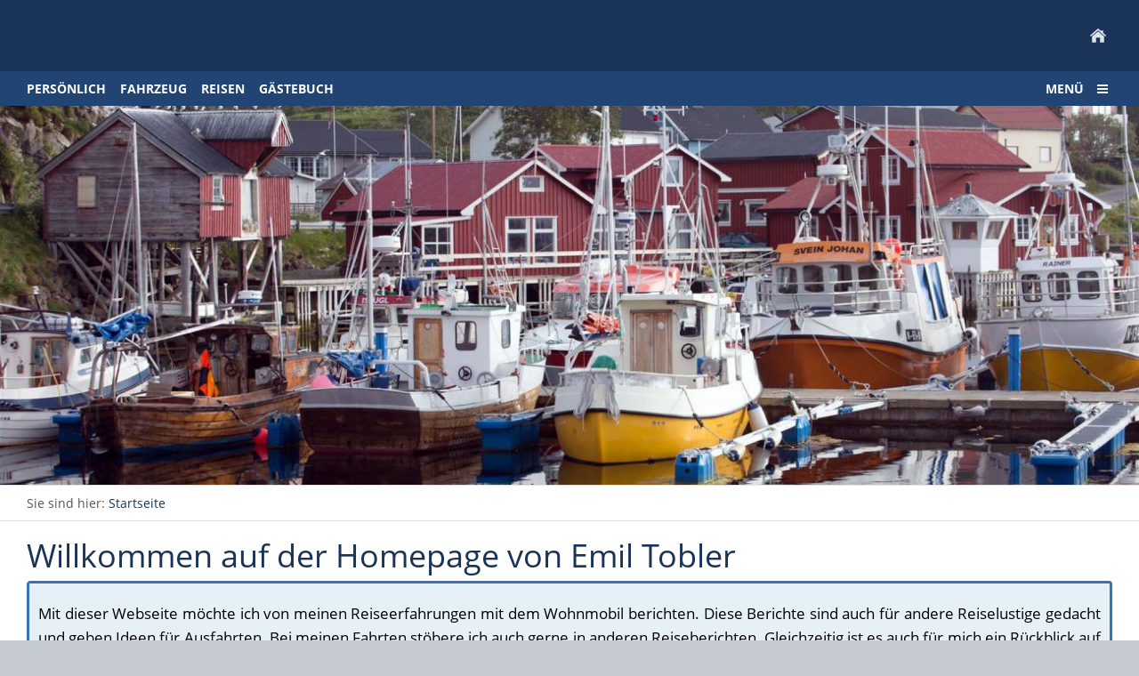

--- FILE ---
content_type: text/html; charset=utf-8
request_url: http://emilontour.ch/content/index.html
body_size: 2280
content:
<!DOCTYPE html>

<html lang="de" class="sqr">
	<head>
		<title>Emilontour-Reiseberichte</title>
		<meta charset="UTF-8" />
		<meta name="viewport" content="width=device-width, initial-scale=1.0" />
		<meta name="generator" content="SIQUANDO Pro (#3894-2676)" />
		<meta name="description" content="emilontour" />
		<meta name="keywords" content="Reiseberichte" />

<link rel="stylesheet" href="../classes/plugins/ngpluginlightbox/css/" />
<link rel="stylesheet" href="../classes/plugins/ngplugintypography/css/" />
<link rel="stylesheet" href="../classes/plugins/ngpluginlazyload/css/style.css" />
<link rel="stylesheet" href="../classes/plugins/ngpluginlayout/ngpluginlayoutpro/css/" />
<link rel="stylesheet" href="../classes/plugins/ngpluginparagraph/ngpluginparagraphtext/css/sqrstyle.css" />
<link rel="stylesheet" href="../classes/plugins/ngpluginborder/ngpluginborderstandard/css/" />
		<script src="../js/jquery.js"></script>
			<script src="../classes/plugins/ngpluginlightbox/js/lightbox.js"></script>
			<script src="../classes/plugins/ngpluginlazyload/js/lazyload.js"></script>
			<script src="../classes/plugins/ngpluginlayout/styles/plural/js/plural.js"></script>
			
	</head>
	

	<body>	


<div class="sqrmainarea">

    

    <nav>

        <div class="sqrnavheader">

            
            <ul>
                <li class="sqrnavhome"><a href="../"><span>Startseite</span></a></li>
                            </ul>

        </div>

        

        <div class="sqrnav">

            <ul class="sqrnavmain">
                                <li>
                    <a href="persoenlich/">
                        <span>Persönlich</span>
                    </a>
                </li>
                                <li>
                    <a href="fahrzeug/">
                        <span>Fahrzeug</span>
                    </a>
                </li>
                                <li>
                    <a href="reisen/">
                        <span>Reisen</span>
                    </a>
                </li>
                                <li>
                    <a href="593adf09/">
                        <span>Gästebuch</span>
                    </a>
                </li>
                            </ul>

            <ul class="sqrnavmore">

                <li><a data-srqnavmode="sqrnavmodefull" href="#"><span>Menü</span></a>
            </ul>
        </div>

        <ul class="sqrnavfull">
                            <li>
                    <a href="persoenlich/">
                        <span>Persönlich</span>
                    </a>
                                    </li>
                            <li>
                    <a href="fahrzeug/">
                        <span>Fahrzeug</span>
                    </a>
                                    </li>
                            <li>
                    <a href="reisen/">
                        <span>Reisen</span>
                    </a>
                                            <ul>
                                                            <li>
                                    <a href="reisen/reisen-2013/">
                                        <span>Reisen 2013</span>
                                    </a>
                                </li>
                                                            <li>
                                    <a href="reisen/reisen-2014/">
                                        <span>Reisen 2014</span>
                                    </a>
                                </li>
                                                            <li>
                                    <a href="reisen/reisen-2015/">
                                        <span>Reisen 2015</span>
                                    </a>
                                </li>
                                                            <li>
                                    <a href="reisen/reisen-2016/">
                                        <span>Reisen 2016</span>
                                    </a>
                                </li>
                                                            <li>
                                    <a href="reisen/reisen-2017/">
                                        <span>Reisen 2017</span>
                                    </a>
                                </li>
                                                            <li>
                                    <a href="reisen/reisen-2018/">
                                        <span>Reisen 2018</span>
                                    </a>
                                </li>
                                                            <li>
                                    <a href="reisen/reisen-2019/">
                                        <span>Reisen 2019</span>
                                    </a>
                                </li>
                                                            <li>
                                    <a href="reisen/reisen-2020/">
                                        <span>Reisen 2020</span>
                                    </a>
                                </li>
                                                            <li>
                                    <a href="reisen/reisen-2021/">
                                        <span>Reisen 2021</span>
                                    </a>
                                </li>
                                                            <li>
                                    <a href="reisen/reisen-2022/">
                                        <span>Reisen 2022</span>
                                    </a>
                                </li>
                                                            <li>
                                    <a href="reisen/reisen-2023/">
                                        <span>Reisen 2023</span>
                                    </a>
                                </li>
                                                            <li>
                                    <a href="reisen/reisen-2024/">
                                        <span>Reisen 2024</span>
                                    </a>
                                </li>
                                                            <li>
                                    <a href="reisen/reisen-2025/">
                                        <span>Reisen 2025</span>
                                    </a>
                                </li>
                                                            <li>
                                    <a href="reisen/reisen-2026/">
                                        <span>Reisen 2026</span>
                                    </a>
                                </li>
                                                    </ul>
                                    </li>
                            <li>
                    <a href="593adf09/">
                        <span>Gästebuch</span>
                    </a>
                                    </li>
                    </ul>

            </nav>

            <header data-autoprogress="10">
            <div id="headercontainer">

                                    <img src="../images/pictures/w7e17120f0a2a001da8c59c12f9570f1/IMG_2738.jpg?w=1300&amp;h=434&amp;r=1" alt="" />
                
            </div>

                    </header>
    

            <div class="sqrbreadcrumbs">
            Sie sind hier: <a href="../">Startseite</a>
        </div>
    
    <div id="maincontainer">
        
        <div id="main">
                            
                <div class="" id="content">
                                            <div class="sqrallwaysboxed" >
                            <h1>Willkommen auf der Homepage von Emil Tobler</h1>
                        </div>
                    
                    



<div class="sqrallwaysboxed " >


<div class="paragraph" style=""><div class="paragraphborder_default">
	



<p style="text-align:justify"><span style="font-size:17px;color:#000000">Mit dieser Webseite möchte ich von meinen Reiseerfahrungen mit dem Wohnmobil berichten. Diese Berichte sind auch für andere Reiselustige gedacht und geben Ideen für Ausfahrten. Bei meinen Fahrten stöbere ich auch gerne in anderen Reiseberichten. Gleichzeitig ist es auch für mich ein Rückblick auf die vergangenen Reisen. Wie schnell vergisst man was alles in den verflossenen Jahren passiert ist. In der zweiten Rubrik möchte ich aber auch von Fernreisen berichten, die ich mache oder gemacht habe. Interessierte können auf diese Weise jeden Tag an den Aktivitäten der Reisegruppe teilhaben und sich ebenfalls in den Ferien wähnen. </span></p>


<div class="clearfix"></div>

</div></div>


</div>






	



<div class="sqrallwaysboxed " >


<div class="paragraph" style=""><script>
WMCounterID='8h63CNztMb';
WMCounterRef=top.document.referrer;
</script>
<script src="http://counter.webmart.de/c/c.js"></script>
<noscript>
<a href="http://counter.webmart.de/s/8h63CNztMb" target="_top">
<img src="http://img.webmart.de/c/1.png" border="0">
</a>
</noscript>
</div>


</div>






	



<div class="sqrallwaysboxed " >


<div class="paragraph" style=""><p style="text-align:center">
<img src="../classes/plugins/ngpluginparagraph/ngpluginparagraphcounter/images/?u=w7ddb0c14043be41af32818386801774" alt="" />
</p></div>


</div>






	



                </div>

                
                        </div>

        
    </div>



    <footer class="sqrcommon">
                    <ul class="sqrcommonnavhierarchical sqrcommonnavhierarchical2col">
                                    <li>
                        <em>Kontakt</em>
                        <ul>
                                                            <li><a href="../common/info/kontakt/index.html">Kontakt</a></li>
                                                    </ul>
                    </li>
                                    <li>
                        <em>Impressum</em>
                        <ul>
                                                            <li><a href="../common/info/impressum/index.html">Impressum</a></li>
                                                    </ul>
                    </li>
                            </ul>
        
                    <ul class="sqrcommonnav">
                            </ul>
        
            </footer>


</div>


		
	</body>
</html>	

--- FILE ---
content_type: text/css; charset=utf-8
request_url: http://emilontour.ch/classes/plugins/ngpluginlayout/ngpluginlayoutpro/css/
body_size: 3306
content:
.sqrmainarea {
    max-width: 1300px;
    margin: 0 auto;
}

header {
    position: relative;
    overflow: hidden;
    margin: 0;
    padding: 0;
    border-bottom: 1px solid #e0e3eb;
}

header img {
    width: 100%;
    display: block;
    border: 0;
    position: absolute;
    height: 100%;
}

header img.headersliderpri {
    z-index: 1;
    transition: none;
    -webkit-transition: none;
    opacity: 1;
}

header img.headerslidersec {
    z-index: 2;
    transition: none;
    -webkit-transition: none;
    opacity: 0;
}

header img.headerslidersecout {
    transition: opacity 0.5s;
    -webkit-transition: opacity 0.5s;
    opacity: 1;
}

#headersliderbullets {
    z-index: 3;
    position: absolute;
    bottom: 10px;
    left: 25px;
}

#headersliderbullets::after {
    content: '';
    clear: both;
    display: block;
}

#headersliderbullets a {
    width: 20px;
    height: 20px;
    background: url(./../../styles/plural/img/?f=bullet) no-repeat left top;
    float: left;
    outline: none;
}

#headersliderbullets a.active {
    background-position: left bottom;
}

nav {
    padding: 0;
    margin: 0;
}

.sqrnavheader {
    background-color: #1a3459;
    padding: 0 30px;
}

.sqrlogo {
    display: block;
    float: left;
}

.sqrnavheader > ul {
    margin: 0;
    padding: 0;
    display: block;
    float: right;
    list-style: none;
}

.sqrnavheader > ul:after {
    content: "";
    display: table;
    clear: both;
}

.sqrnavheader > ul > li {
    float: left;
}

.sqrnavheader > ul > li > a {
    display: block;
    width: 32px;
    height: 80px;
    background-position: center center;
    background-repeat: no-repeat;
    border-top: 3px solid transparent;
    border-bottom: 3px solid transparent;
    box-sizing: border-box;
    outline: none;
}

.sqrnavheader > ul > li > a:hover {
    border-bottom-color: #1a3459;
}

.sqrnavheader > ul > li.sqrnavhome > a {
    background-image: url(./../../styles/plural/img/?f=home&c=dce3ec);
}

.sqrnavheader > ul > li.sqropensearch > a {
    background-image: url(./../../styles/plural/img/?f=search&c=dce3ec);
}

body.sqrnavmodesearch .sqrnavheader > ul > li.sqropensearch > a {
    border-bottom-color: #3973bf;
}

form.sqrnavsearch {
    background-color: #dce3ec;
    margin: 0;
    padding: 0;
    list-style: none;
    display: none;
    box-sizing: border-box;
}

body.sqrnavmodesearch form.sqrnavsearch {
    display: block;
}

form.sqrnavsearch > input {
    border: 0;
    padding: 15px 30px 15px 54px;
    display: block;
    width: 100%;
    box-sizing: border-box;
    background: #dce3ec url(./../../styles/plural/img/?f=searchalt&c=1a3459) 30px center no-repeat;
    color: #1a3459;
    outline: none;
    font: 14px 'Open Sans',Verdana,Helvetica,sans-serif;
}

.sqrnavheader > ul > li > a > span {
    display: none;
}

.sqrnavheader:after {
    content: "";
    display: table;
    clear: both;
}

.sqrnav {
    background-color: #214473;
    padding: 0 30px;
}

.sqrnav:after {
    content: "";
    display: table;
    clear: both;
}

.sqrnav > ul.sqrnavmain {
    margin: 0;
    padding: 0;
    list-style: none;
    float: left;
}

.sqrnav > ul.sqrnavmain:after {
    content: "";
    display: table;
    clear: both;
}

.sqrnav > ul.sqrnavmain > li {
    margin: 0;
    padding: 0 16px 0 0;
    float: left;
}

.sqrnav > ul.sqrnavmain > li > a {
    display: block;
    color: #ffffff;
    text-decoration: none;
    font-size: 14px;
    padding: 7px 0;
    font-weight: bold;
    text-transform: uppercase;
    border-top: 3px solid transparent;
    border-bottom: 3px solid transparent;
    outline: none;
}

.sqrnav > ul.sqrnavmain > li > a:hover {
    border-bottom-color: #1a3459;
}

.sqrnav > ul.sqrnavmain > li.sqrnavactive > a {
    border-bottom-color: #3973bf;
}

.sqrnav > ul.sqrnavmain > li  em.ngshopcartindicator {
    display: none;
    background-color: #ffffff;
    color: #214473;
    font-style: normal;
    padding-right: 6px;
    padding-left: 6px;
    border-radius: 4px;
    margin-left: 8px;
    font-weight: normal;
}

.sqrnav > ul.sqrnavmain > li  em.ngshopcartindicatoractive {
    display: inline-block;
}


.sqrnav > ul.sqrnavmore {
    margin: 0;
    padding: 0;
    list-style: none;
    float: right;
}

.sqrnav > ul.sqrnavmore > li > a {
    display: block;
    color: #ffffff;
    text-decoration: none;
    font-size: 14px;
    padding: 7px 32px 7px 0;
    font-weight: bold;
    text-transform: uppercase;
    background: url(./../../styles/plural/img/?f=menu&c=ffffff) right center no-repeat;
    border-top: 3px solid transparent;
    border-bottom: 3px solid transparent;
    outline: none;
}

.sqrnav > ul.sqrnavmore > li > a:hover {
    border-bottom-color: #1a3459;
}

body.sqrnavmodefull .sqrnav > ul.sqrnavmore > li > a {
    border-bottom-color: #3973bf;
    background-image: url(./../../styles/plural/img/?f=closenav&c=ffffff);
}

ul.sqrnavfull {
    background-color: #dce3ec;
    margin: 0;
    padding: 5px 15px 0 15px;
    list-style: none;
    display: none;
    box-sizing: border-box;
}

body.sqrnavmodefull ul.sqrnavfull {
    display: block;
}

ul.sqrnavfull:after {
    content: "";
    display: table;
    clear: both;
}

ul.sqrnavfull > li {
    display: block;
    float: left;
    margin: 0;
    padding: 0;
    width: 25%;
}

ul.sqrnavfull > li em.ngshopcartindicator {
    display: none;
    font-weight: normal;
    margin-left: 6px;
}

ul.sqrnavfull > li em.ngshopcartindicator::before {
    content: '(';
}

ul.sqrnavfull > li em.ngshopcartindicator::after {
    content: ')';
}


ul.sqrnavfull > li em.ngshopcartindicatoractive {
    display: inline-block;
}

ul.sqrnavfull > li:nth-child(4n+1) {
    content: "";
    display: table;
    clear: both;
}

ul.sqrnavfull > li > a {
    display: block;
    padding: 5px 15px;
    text-decoration: none;
    color: #1a3459;
    text-transform: uppercase;
    font-size: 14px;
    font-weight: bold;
    outline: none;
}

ul.sqrnavfull > li > a:hover {
    color: #000000;
}

ul.sqrnavfull > li > ul {
    display: block;
    margin: 0;
    padding: 0 15px 0 0;
    list-style: none;
}

ul.sqrnavfull > li > ul > li {
    display: block;
    margin: 0;
    padding: 0;
}

ul.sqrnavfull > li > ul > li:last-child {
    padding-bottom: 15px;
}

ul.sqrnavfull > li > ul > li > a {
    display: block;
    padding: 5px 15px;
    text-decoration: none;
    color: #555555;
    font-size: 14px;
    outline: none;
}

ul.sqrnavfull > li > ul > li > a:hover {
    color: #000000;
}

ul.sqrnavtopics,
ul.sqrnavsubtopics {
    background-color: #ffffff;
    margin: 0;
    padding: 0 30px;
    list-style: none;
    display: block;
    border-bottom: 1px solid #e0e3eb;
}

ul.sqrnavtopics:after,
ul.sqrnavsubtopics:after {
    content: "";
    display: table;
    clear: both;
}

ul.sqrnavtopics > li,
ul.sqrnavsubtopics > li {
    margin: 0;
    padding: 0 15px 0 0;
    display: block;
    float: left;
}

ul.sqrnavtopics > li > a,
ul.sqrnavsubtopics > li > a {
    color: #555555;
    text-decoration: none;
    font-size: 14px;
    text-transform: uppercase;
    padding: 10px 0;
    display: block;
}

ul.sqrnavtopics > li.sqrnavactive > a,
ul.sqrnavsubtopics > li.sqrnavactive > a {
    font-weight: bold;
    color: #000000;
}

ul.sqrnavtopics > li > a:hover,
ul.sqrnavsubtopics > li > a:hover {
    color: #000000;
}

.sqrbreadcrumbs {
    background-color: #ffffff;
    margin: 0;
    padding: 10px 30px;
    list-style: none;
    display: block;
    color: #555555;
    border-bottom: 1px solid #e0e3eb;
    font-size: 14px;
}

.sqrbreadcrumbs > a {
    color: #1a3459;
    text-decoration: none;
}

.sqrbreadcrumbs > a:hover {
    color: #000000;
}

.sqrmaincontainer {
    width: 100%;
    padding: 0;
    margin: 0;
    box-sizing: border-box;
}

body {
    background-color: #c6cad3;
    margin: 0;
    padding: 0;
}

@media (max-width: 1023px) {
    ul.sqrnavfull > li {
        width: 50%;
    }

    ul.sqrnavfull > li:nth-child(2n+1) {
        content: "";
        display: table;
        clear: both;
    }

    ul.sqrnavmain {
        display: none;
    }
}

@media (max-width: 767px) {
    ul.sqrnavfull > li {
        float: none;
        width: 100%;
    }

    ul.sqrnavtopics {
        display: none;
    }
}

.sqrcommon {
    margin: 0;
    padding: 10px 0 20px 0;
    background-color: #1a3459;
    color: #ffffff;
    font-size: 14px;
    -webkit-text-size-adjust:none;
}
.sqrcommonnavhierarchical,
.sqrcommonnav,
.sqrcommon>div {
    margin: 0 auto;
    padding: 10px 30px 0 30px;
    box-sizing: border-box;
}
.sqrcommonnavhierarchical a,
.sqrcommonnav a,
.sqrcommon>div a {
    text-decoration: none;
    color: #dce3ec;
    transition: color 0.3s;
    text-decoration: none;
    font-weight: normal;
}

.sqrcommonnavhierarchical a:hover,
.sqrcommonnav a:hover,
.sqrfootertext a:hover {
    color: #ffffff;
    text-decoration: none;
    font-weight: normal;
}
.sqrcommonnavhierarchical,
.sqrcommonnav {
    display: block;
    list-style: none;
}
.sqrcommonnavhierarchical>li,
.sqrcommonnav>li
{
    display: block;
    box-sizing: border-box;
    padding: 0 0 5px 0;
}
.sqrcommonnavhierarchical>li>em {
    font-style: normal;
    display: block;
    padding-bottom: 4px;
    text-transform: uppercase;
}
.sqrcommonnavhierarchical>li>ul {
    display: block;
    margin: 0;
    padding: 15px 0 15px 0;
    list-style: none;
}
.sqrcommonnavhierarchical>li>ul>li {
    margin: 0;
    padding: 0 0 2px 0;
}
.sqrcommonnavhierarchical:after,
.sqrcommonnav:after
{
    visibility: hidden;
    display: block;
    font-size: 0;
    content: " ";
    clear: both;
    height: 0;
}

#maincontainer {
    background-color: #ffffff;
    padding: 0.1px 0;
}

#sidebarleft,
#content,
#sidebarright {
    min-height: 1px;
    padding-top: 10px;
    padding-bottom: 20px;
}

#header {
    padding: 10px 0 20px 0;
    border-bottom: 1px solid #e0e3eb;
}

#footer {
    padding: 10px 0 20px 0;
    border-top: 1px solid #e0e3eb;
}


@media (min-width: 1024px) {
    .sqrcommonnavhierarchical>li {
        float: left;
        padding-right: 20px;
    }
    .sqrcommonnavhierarchical2col>li {
        width: 50%;
    }
    .sqrcommonnavhierarchical3col>li {
        width: 33.3333333%;
    }
    .sqrcommonnavhierarchical4col>li {
        width: 25%;
    }
    .sqrcommonnavhierarchical5col>li {
        width: 20%;
    }
    .sqrcommonnav>li {
        float: left;
        padding-right: 20px;
    }
    .sqrdesktophidden {
        display: none;
    }
}

@media (min-width: 1024px) {
    .sqrallwaysboxed,
    .sqrmobilefullwidth,
    .sqrdesktopboxed
    {
        box-sizing: border-box;
        padding-left: 30px;
        padding-right: 30px;
        margin-left: auto;
        margin-right: auto;
    }

    .sqrallwaysboxed .sqrallwaysboxed,
    .sqrdesktopboxed .sqrdesktopboxed,
    .sqrmobilefullwidth .sqrallwaysboxed,
    .sqrdesktopboxed .sqrallwaysboxed,
    .sqrdesktopboxed .sqrmobilefullwidth,
    .sqrdesktopremovebox .sqrallwaysboxed,
    .sqrdesktopremovebox .sqrmobilefullwidth
    {
        padding-left: 0;
        padding-right: 0;
        margin-left: 0;
        margin-right: 0;
    }


    .sqrmain3collr,
    .sqrmain2coll,
    .sqrmain2colr {
        display: table;
        box-sizing: border-box;
        table-layout: fixed;
        width: 100%;
    }

    .sqrmain3collr>div {
        box-sizing: border-box;
        width: 50%;
        display: table-cell;
        vertical-align: top;
    }
    .sqrmain3collr>div:first-child {
        width: 25%;
        border-right: 1px solid #e0e3eb;
    }
    .sqrmain3collr>div:last-child {
        width: 25%;
        border-left: 1px solid #e0e3eb;
    }
    .sqrmain2coll>div {
        box-sizing: border-box;
        width: 75%;
        display: table-cell;
        vertical-align: top;
    }
    .sqrmain2coll>div:first-child {
        width: 25%;
        border-right: 1px solid #e0e3eb;
    }
    .sqrmain2colr>div {
        box-sizing: border-box;
        width: 75%;
        display: table-cell;
        vertical-align: top;
    }
    .sqrmain2colr>div:last-child {
        width: 25%;
        border-left: 1px solid #e0e3eb;
    }

    .sqrallwaysfullwidth .sqrsuppressborders {
        border-left: 0 !important;
        border-right: 0 !important;
    }
}

@media (max-width: 1023px) {
    .sqrallwaysboxed,
    .sqrmobileboxed
    {
        box-sizing: border-box;
        padding-left: 30px;
        padding-right: 30px;
    }
    .sqrallwaysboxed>.sqrallwaysboxed,
    .sqrallwaysboxed>.nguiparagraphcontainer>.sqrallwaysboxed
    {
        padding-left: 0;
        padding-right: 0;
        margin-left: 0;
        margin-right: 0;
    }
    .sqrmobileboxedimportant {
        padding-left: 30px !important;
        padding-right: 30px !important;
    }
    .sqrmobilehidden {
        display: none;
    }

    .sqrallwaysfullwidth .sqrsuppressborders,
    .sqrmobilefullwidth .sqrsuppressborders
    {
        border-left: 0 !important;
        border-right: 0 !important;
    }

    #sidebarleft {
        border-bottom: 1px solid #e0e3eb;
    }

    #sidebarright {
        border-top: 1px solid #e0e3eb;
    }
}

#contact {
    padding: 10px 0;
    text-align: right;
    font-size: 14px;
    -webkit-text-size-adjust:none;
    color: #1a3459;
}

#contact a, #contact span {
    text-decoration: none;
    -webkit-text-size-adjust:none;
    text-transform: uppercase;
    display: inline-block;
    margin: 5px 3px;
}

#contact a {
    color: #1a3459;
}

#contact svg {
    width: 1.2em;
    height: 1.2em;
    display: inline-block;
    vertical-align: -0.2em;
    margin-right: 0.1em;
    margin-left: 0.1em;
    border: 0;
    padding: 0;
}

#contact a:hover {
    color: #3973bf;
    text-decoration: none;
}


--- FILE ---
content_type: text/css; charset=utf-8
request_url: http://emilontour.ch/classes/plugins/ngpluginborder/ngpluginborderstandard/css/
body_size: 352
content:
.paragraphborder_default
{
	min-height: 1px;
	margin: 0px;
	padding: 10px;
	background: #e5f1f7;
	border-color: #3973bf;
	border-width: 3px;
	border-style: solid;
	border-radius: 4px;
}

.sqrallwaysfullwidth>.paragraph>.paragraphborder_default {
	border-left-width: 0;
	border-right-width: 0;
	padding: 0;	
}

@media screen and (max-width: 1023px) {
	.sqrmobilefullwidth>.paragraph>.paragraphborder_default {
		border-left-width: 0;
		border-right-width: 0;
		padding: 0;	
	}
}

--- FILE ---
content_type: application/javascript
request_url: http://emilontour.ch/classes/plugins/ngpluginlazyload/js/lazyload.js
body_size: 630
content:
(function($) {
	$.fn.nglazyload = function() {

		var $w = $(window), hd = window.devicePixelRatio > 1, attrib = hd ? "data-src-hd" : "data-src", images = this, loaded;

		this.one("lazyload", function() {
			var source = this.getAttribute(attrib);
			source = source || this.getAttribute("data-src");
			if (source) {
				$(this).attr({'src':source});

				$(this).load(function() {
					this.style.opacity = 1;
				});

			}
		});

		function lazyload() {
			var inview = images.filter(function() {
				var $e = $(this);
				if ($e.is(":hidden")) return;

				var wt = $w.scrollTop(),
				wb = wt + $w.height(),
				et = $e.offset().top,
				eb = et + $e.height();

				return eb >= wt && et <= wb;
			});

			loaded = inview.trigger("lazyload");
			images = images.not(loaded);
		}

		$w.on("scroll.lazyload resize.lazyload lookup.lazyload", lazyload);

		lazyload();

		return this;

	};

})(jQuery);

$(document).ready(function() {
	$('img.nglazyload').nglazyload();
})